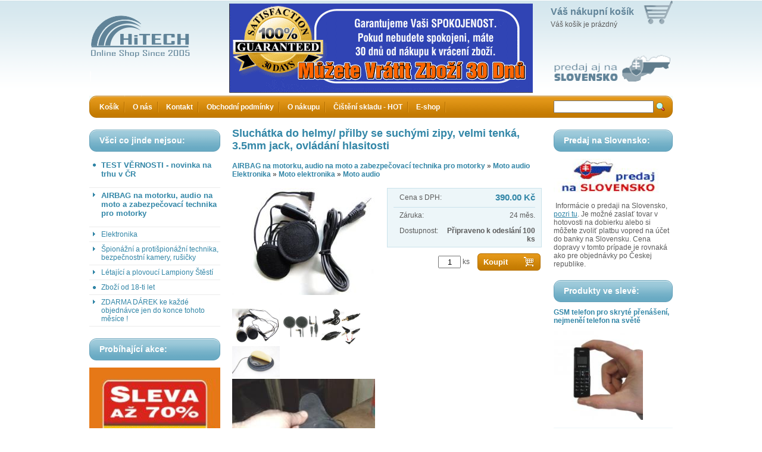

--- FILE ---
content_type: text/html; charset=utf-8
request_url: http://www.computermarkt.cz/sluchatka-do-helmy-prilby-se-suchymi-zipy-velmi-tenka-3-5mm-jack-ovladani-hlasitosti.html
body_size: 17186
content:
<?xml version="1.0" encoding="utf-8"?>
<!DOCTYPE html PUBLIC "-//W3C//DTD XHTML 1.0 Strict//EN" "http://www.w3.org/TR/xhtml1/DTD/xhtml1-strict.dtd">
<html xmlns="http://www.w3.org/1999/xhtml" xml:lang="cz">

<head>
  <title>Sluchátka do helmy/ přilby se suchými zipy, velmi tenká, 3.5mm jack, ovládání hlasitosti - Zboží které jinde nekoupíte - HiTECH Ltd. </title>
  <meta http-equiv="Content-Type" content="text/html; charset=utf-8" />
  <meta name="Description" content="Thajské Svatební Lampiony Štěstí a Čínské Lampiony Přání dovážené firmou Thai Lanterns Ltd. obsahují 2x větší palivo (8 x 8 cm) než lampiony jiných dovozců (prodávají lampiony s palivem 4 x 4 cm) a tím Lampiony Štěstí hoří až 25 minut a dokáží vzlétnout až do výše 1600m." />
  <meta name="Keywords" content="lampion, lampiony, lampióny, lampión, štěstí, svatba, svatební, přání, thajské, čínské, balónky, létající" />
  <meta name="Author" content="www.hosting2.cz" />
  <base href="http://www.ComputerMarkt.cz/" />
  <script type="text/javascript" src="core/jquery-1.2.6.min.js"></script>
  <script type="text/javascript" src="core/fancybox/jquery.fancybox-1.0.0.js"></script>
  <script type="text/javascript" src="core/fancybox/jquery.pngFix.pack.js"></script>
  <script type="text/javascript" src="core/common.js"></script>
  <script type="text/javascript" src="core/plugins.js"></script>
  <script type="text/javascript" src="templates/modern_rounded/js/global.js"></script>
  <script type="text/javascript">
    <!--
    var cfBorderColor     = "#d1bd9d";
    var cfLangNoWord      = "Zkontrolujte email - zda neobsahuje mezeru na konci";
    var cfLangMail        = "22";
    var cfLangStreet        = "Zadejte Vaši ulici včetně čísla";
    var cfLangMobile        = "Zadejte Vaše číslo mobilního telefonu";
    var cfWrongValue      = "Zadejte správnou hodnotu";
    var cfToSmallValue    = "Hodnota je příliš malá";
    var cfTxtToShort      = "Text je příliš krátký";
    AddOnload( targetBlank );
    //-->
  </script>
  <link rel="stylesheet" href="core/fancybox/fancy.css" type="text/css" media="screen">
  <style type="text/css">@import "templates/modern_rounded/skins/green_blue/main.css";</style></head>
<body>
  <div id="page">
    <div id="main">

      <!-- HEADER BEGIN -->
      <div id="header">
        <div id="cart">
	<big><a href="kosik.html">Váš nákupní košík</a></big>
	<p>
		Váš košík je prázdný
	</p>
</div>

        <strong id="logo">HiTECH - Zboží které jinde nekoupíte</strong>

        <div id="navigation">
          <div class="left"></div>
          <ul><li class="l1 first"><a href="kosik-2.html" >Košík</a></li><li class="l2"><a href="o-nas.html" >O nás</a></li><li class="l3"><a href="kontakt.html" >Kontakt</a></li><li class="l4"><a href="obchodni-podminky.html" >Obchodní podmínky</a></li><li class="l5"><a href="o-nakupu.html" >O nákupu</a></li><li class="l6"><a href="cisteni-skladu-hot.html" >Čištění skladu - HOT</a></li><li class="lL"><a href="e-shop.html" >E-shop</a></li></ul>
          <div class="right"></div>
          <form method="post" action="vyhledavani.html" id="search">
  <fieldset>
    <input type="text" size="20" name="sPhrase" class="textbox" maxlength="100" />
    <input type="submit" value="" class="button" />
  </fieldset>
</form>
        </div>
      </div>
      <!-- HEADER END -->

      <div class="clear"></div>

      <!-- LEFT COLUMN BEGIN -->
      

      <div class="column" id="column-left">
        <div class="title">
	<div class="right"></div>
	<div class="left"></div>
	<h4>Všci co jinde nejsou:
</div>
<div class="content">
	<ul class="categories"><li class="l1 first"><a href="test-vernosti-novinka-na-trhu-v-cr.html" ><h4>TEST VĚRNOSTI - novinka na trhu v ČR</h4></a></li><li class="l2 subcats"><a href="airbag-na-motorku-audio-na-moto-a-zabezpecovaci-technika-pro-motorky.html" ><h4>AIRBAG na motorku, audio na moto a zabezpečovací technika pro motorky</a></li><li class="l3 subcats"><a href="elektronika.html" >Elektronika</a></li><li class="l4 subcats"><a href="spionazni-a-protispionazni-technika-bezpecnostni-kamery-rusicky.html" >Špionážní a protišpionážní technika, bezpečnostní kamery, rušičky</a></li><li class="l5 subcats"><a href="letajici-a-plovouci-lampiony-stesti.html" >Létající a plovoucí Lampiony Štěstí</a></li><li class="l6"><a href="zbozi-od-18-ti-let.html" >Zboží od 18-ti let</a></li><li class="lL subcats"><a href="zdarma-darek-ke-kazde-objednavce-jen-do-konce-tohoto-mesice.html" >ZDARMA DÁREK ke každé objednávce jen do konce tohoto měsíce !</a></li></ul>
</div><div class="title">
	<div class="right"></div>
	<div class="left"></div>
	<h4>Probíhající akce:
</div>
<div class="content">
	<p><a href="http://www.ComputerMarkt.cz/sleva-az-50.html"><img src="/files/Grafika1.jpg" width="220" height="647" alt="" /></a></p><p><a href="http://www.TomTop.cz/darek-pri-nakupu-nad-3000-doprava-zbozi-zdarma-fashion-quartz-naramkove-znackove-hodinky.html"><img width="220" height="81" src="/files/POŠTA.jpg" alt="" /></a></p>
</div><div class="title">
	<div class="right"></div>
	<div class="left"></div>
	<h4>Dotaz na zboží:
</div>
<div class="content">
	<p>Potřebujete poradit?</p><form action="contact_send.html" method="post" class="contact">
				<fieldset>
					<label>Kontakt (email prosím):</label>
					<input type="text" name="contact" value="" class="input" />
					<label>Váš dotaz:</label>
					<textarea name="message" rows="4"></textarea>
					<input type="submit" name="subscribe" value="Odeslat" />
					<!-- S*P*A*M PROTECTION, SHOULD BE HIDDEN WITH CSS -->
					<input type="text" name="email2" id="contant_email2" value="" />
				</fieldset>
			</form>
</div><div class="title">
	<div class="right"></div>
	<div class="left"></div>
	<h4>Certifikace:
</div>
<div class="content">
	<p style="text-align: center;"><img src="/files/guarantee1.png" width="140" height="120" alt="" /></p><p style="text-align: center;"><img hspace="30" alt="" width="140" height="139" src="/files/stazeny_soubor(1).jpg" /></p><p style="text-align: center;"><img alt="" width="200" height="133" src="/files/ac0f89d5b5c1cfc4792fb12c9a707841.jpg" /></p><p style="text-align: center;"><img alt="" width="200" height="73" src="/files/Bezpecny_nakup(1).jpg" /></p><p style="text-align: center;"><img hspace="50" alt="" width="100" height="100" src="/files/321170-paypal-logo.jpg" /></p><p style="text-align: center;">&#160;</p>
</div><div class="title">
	<div class="right"></div>
	<div class="left"></div>
	<h4>Kontakty na nás:
</div>
<div class="content">
	<p>&#160;</p><p>HiTECH Electronics s.r.o.<br />Kaprova 42<br />Praha 1 110 00</p><p>&#160;</p><p>Email: info@ComputerMarkt.cz</p><p>&#160;</p>
</div>
      </div>
      <!-- LEFT COLUMN END -->

      <div id="content"><script type="text/javascript">
<!--
  var sTitle = "Sluchátka do helmy/ přilby se suchými zipy, velmi tenká, 3.5mm jack, ovládání hlasitosti";
  var fPrice = Math.abs( "390.00" );
//-->
</script>
<div id="product">
  <h1>Sluchátka do helmy/ přilby se suchými zipy, velmi tenká, 3.5mm jack, ovládání hlasitosti</h1>
  <h2><a href="airbag-na-motorku-audio-na-moto-a-zabezpecovaci-technika-pro-motorky.html"><h4>AIRBAG na motorku, audio na moto a zabezpečovací technika pro motorky</a>&nbsp;&raquo;&nbsp;<a href="moto-audio-2.html">Moto audio</a><br /><a href="elektronika.html">Elektronika</a>&nbsp;&raquo;&nbsp;<a href="moto-elektronika.html">Moto elektronika</a>&nbsp;&raquo;&nbsp;<a href="moto-audio.html">Moto audio</a><br /></h2>
  
  <div class="imagesList" id="imagesList1"><div class="image l1"><a href="files/sluchatka-do-helmy_-prilby-se-suchymi-zipy-velmi-tenka-3.5mm-jack-ovladani-hlasitosti.jpg" rel="fancybox" title=""><img src="files/240/sluchatka-do-helmy_-prilby-se-suchymi-zipy-velmi-tenka-3.5mm-jack-ovladani-hlasitosti.jpg" alt="" /></a></div><div class="image l2"><a href="files/sluchatka-do-helmy_-prilby-se-suchymi-zipy-velmi-tenka-3.5mm-jack-ovladani-hlasitosti[1].jpg" rel="fancybox" title=""><img src="files/240/sluchatka-do-helmy_-prilby-se-suchymi-zipy-velmi-tenka-3.5mm-jack-ovladani-hlasitosti[1].jpg" alt="" /></a></div><div class="image l3"><a href="files/sluchatka-do-helmy_-prilby-se-suchymi-zipy-velmi-tenka-3.5mm-jack-ovladani-hlasitosti[2].jpg" rel="fancybox" title=""><img src="files/240/sluchatka-do-helmy_-prilby-se-suchymi-zipy-velmi-tenka-3.5mm-jack-ovladani-hlasitosti[2].jpg" alt="" /></a></div><div class="image l4"><a href="files/sluchatka-do-helmy_-prilby-se-suchymi-zipy-velmi-tenka-3.5mm-jack-ovladani-hlasitosti[3].jpg" rel="fancybox" title=""><img src="files/240/sluchatka-do-helmy_-prilby-se-suchymi-zipy-velmi-tenka-3.5mm-jack-ovladani-hlasitosti[3].jpg" alt="" /></a></div><div class="image l5"><a href="files/sluchatka-do-helmy_-prilby-se-suchymi-zipy-velmi-tenka-3.5mm-jack-ovladani-hlasitosti[4].jpg" rel="fancybox" title=""><img src="files/240/sluchatka-do-helmy_-prilby-se-suchymi-zipy-velmi-tenka-3.5mm-jack-ovladani-hlasitosti[4].jpg" alt="" /></a></div><div class="image l6"><a href="files/sluchatka-do-helmy_-prilby-se-suchymi-zipy-velmi-tenka-3.5mm-jack-ovladani-hlasitosti[5].jpg" rel="fancybox" title=""><img src="files/240/sluchatka-do-helmy_-prilby-se-suchymi-zipy-velmi-tenka-3.5mm-jack-ovladani-hlasitosti[5].jpg" alt="" /></a></div></div>
  <div id="box">
    <div id="price">
	<div class="price"><em>Cena s DPH:</em><strong id="priceValue">390.00 Kč</strong></div>
	
	
	
	
	<div class="border-top"><em>Záruka:</em>24 měs.</div>
	<div><em>Dostupnost:</em><strong>Připraveno k odeslání 100 ks</strong></div>
</div>
    <form action="http://www.ComputerMarkt.cz/kosik.html" method="post" id="addBasket">
  <fieldset>
    <input type="hidden" name="iProductAdd" value="420" />
    <input type="text" name="iQuantity" value="1" class="quantity" /> ks
    <input type="submit" value="Koupit" class="submit" />
  </fieldset>
</form>
  </div>
  
  <div class="clear"></div>
  <div class="content"><p>&#160;Podrobný popis</p><p>Praktický doplněk pro každého motorkáře. Sluchátka určená do motocyklových přileb jakéhokoliv typu pro pohodlný poslech hudby při jízdě. Náušníky sluchátek jsou opatřeny suchým zipem pro bezproblémovou instalaci do helmy, zároveň fixují sluchátka při manipulaci s helmou na hlavě. Sluchátka jsou zakončena klasickým 3,5 mm jack konektorem pro připojení ke zdroji hudby, součástí sady je i praktický prodlužovací kabel – přehrávač, či mobilní telefon můžete mít při poslechu bezpečně v kapse. Vhodné i pro připojení k GPS navigaci. Výhodou je také ovládání hlasitosti hudby přími na kabelu uzpůsoben pro ovládání v rukavici</p><p>Vlastnosti:</p><p>stereo sluchátka určená do motocyklových přileb</p><p>upevnění do přilby pomocí suchých zipů</p><p>konektor 3,5 mm jack</p><p>součástí sady prodlužovací kabel</p><p>ovládání hlasitosti na přívodním kabelu</p><p>&#160;</p><p>Při nákupu jakéhokoliv zboží z našeho eshopu nad 1500,- vč. DPH získáte ZDARMA sportovní hodinky. Více info o dárku v levém sloupci „DÁREK ZDARMA“</p><p>Při nákupu jakéhokoliv zboží z našeho eshopu nad 3000,- vč DPH je dopravné ZDARMA a dále získáte ZDARMA značkové náramkové hodinky. Více info o dárku v levém sloupci „DÁREK ZDARMA“</p><p>Spokojenost zákazníků:<br />Vaše spokojenost je pro nás prvotní prioritou. Výběru zboží, zabalení zboží a péči o zákazníky věnujeme maximální důležitost. Pokud by i tak nastal jakýkoliv problém s Vašim zbožím nebo s našimi službami, prosím, dejte nám vědět a my uděláme to nejlepší k uvedení věcí do pořádku. Pokud máte jakékoliv dotazy nebo zájem, prosím neostýchejte se kontaktovat nás na info-czech@ComputerMarkt.cz</p><p>Všechno zboží skladem v ČR! Žádné posílání ze zahraničí bez záruky a s dodáním za týdny. Posíláme okamžitě, maximálně druhý den od objednání. ZÁRUKA 24 MĚSÍCŮ.</p></div>
  
  
</div></div>
      <!-- #CONTENT END -->

      <!-- LEFT COLUMN BEGIN -->
      <div class="column" id="column-right">
        <div class="title">
	<div class="right"></div>
	<div class="left"></div>
	<h4>Predaj na Slovensko:
</div>
<div class="content">
	<p><a href="http://www.ComputerMarkt.cz/o-nakupu.html"><img alt="" width="180" height="57" src="/files/sk.jpg" /></a></p><p>&#160;Informácie o predaji na Slovensko, <a href="http://www.ComputerMarkt.cz/o-nakupu.html">pozri tu</a>. Je možné zaslať tovar v hotovosti na dobierku alebo si môžete zvoliť platbu vopred na účet do banky na Slovensku. Cena dopravy v tomto prípade je rovnaká ako pre objednávky po Českej republike.</p>
</div><div class="title">
	<div class="right"></div>
	<div class="left"></div>
	<h4>Produkty ve slevě:
</div>
<div class="content">
	<div class="blockProduct">
	<h3><a href="gsm-telefon-pro-skryte-prenaseni-nejmenei-telefon-na-svete.html">GSM telefon pro skryté přenášení, nejmeněí telefon na světě</a></h3>
	<a href="gsm-telefon-pro-skryte-prenaseni-nejmenei-telefon-na-svete.html"><img src="files/160/gsm-telefon-pro-skryte-prenaseni-nejmenei-telefon-na-svete[2].jpg" alt="" /></a>
	<p>Naše cena: <strong>2650.00 Kč</strong></p>
</div><div class="blockProduct">
	<h3><a href="silikonovy-obal-mad-catz-ps3-skinz-skin-pro-ps3-gamepad-cerny.html">Silikonový obal MAD CATZ PS3 Skinz - &quot;skin&quot; pro PS3 gamepad - černý</a></h3>
	<a href="silikonovy-obal-mad-catz-ps3-skinz-skin-pro-ps3-gamepad-cerny.html"><img src="files/160/silikonovy-obal-mad-catz-ps3-skinz--skin-pro-ps3-gamepad--cerny.jpg" alt="" /></a>
	<p>Naše cena: <strong>90.00 Kč</strong></p>
</div><div class="blockProduct">
	<h3><a href="specialni-maser-s-rotaci-enjoy-purple.html">Speciální masér s rotací Enjoy Purple</a></h3>
	<a href="specialni-maser-s-rotaci-enjoy-purple.html"><img src="files/160/silikonovy-vibrator-s-rotaci-enjoy-purple.jpg" alt="" /></a>
	<p>Naše cena: <strong>999.00 Kč</strong></p>
</div><div class="blockProduct">
	<h3><a href="bezpecnostni-alarm-na-motorku-skutr-ctyrkolka-s-funkci-dalkoveho-spusteni-motoru.html">Bezpečnostní motoalarm, alarm na motorku / skutr / čtyřkolka s funkcí dálkoveho spuštění motoru </a></h3>
	<a href="bezpecnostni-alarm-na-motorku-skutr-ctyrkolka-s-funkci-dalkoveho-spusteni-motoru.html"><img src="files/160/bezpecnostni-motoalarm-alarm-na-motorku-_-skutr-_-ctyrkolka-s-funkci-dalkoveho-spusteni-motoru[5].jpg" alt="" /></a>
	<p>Naše cena: <strong>480.00 Kč</strong></p>
</div><div class="blockProduct">
	<h3><a href="lampiony-stesti-svatebni-zluta-100ks-dvojnasobne-palivo.html">Lampiony Štěstí Svatební - ŽLUTÁ 100ks - dvojnásobné palivo</a></h3>
	<a href="lampiony-stesti-svatebni-zluta-100ks-dvojnasobne-palivo.html"><img src="files/160/lampiony-stesti-svatebni--zluta-100ks--dvojnasobne-palivo[1].jpg" alt="" /></a>
	<p>Naše cena: <strong>1800.00 Kč</strong></p>
</div><div class="blockProduct">
	<h3><a href="nabijecka-pro-gps-gsm-tracker-lokalizator-prime-napojeni-na-12v-24v.html">Nabíječka pro GPS GSM tracker (lokalizátor) - přímé napojení na 12V -24V</a></h3>
	<a href="nabijecka-pro-gps-gsm-tracker-lokalizator-prime-napojeni-na-12v-24v.html"><img src="files/160/nabijecka-pro-gps-gsm-tracker-(lokalizator)--prime-napojeni-na-12v-24v.jpg" alt="" /></a>
	<p>Naše cena: <strong>290.00 Kč</strong></p>
</div><div class="blockProduct">
	<h3><a href="lampiony-prani-a-stesti-maxi-xxl-bily.html">Lampiony přání a štěstí Maxi XXL - bílý </a></h3>
	<a href="lampiony-prani-a-stesti-maxi-xxl-bily.html"><img src="files/160/lampiony-prani-a-stesti-maxi-xxl--bily.jpg" alt="" /></a>
	<p>Naše cena: <strong>34.90 Kč</strong></p>
</div>
</div>
      </div>
      <!-- LEFT COLUMN END -->

      <div class="clear"></div>
      <div id="footer">
      
        <p class="right">All rights reserved. Copying of texts or fotos will be punished by copyright laws of the Czech republic.</a></p>
        <p>Copyright © 2008 <a href='/'>HiTECH Ltd.</a></p>
      </div>

          </div>
      <!-- #MAIN END -->
    </div>
    <!-- #PAGE END -->
    <script type="text/javascript">
var gaJsHost = (("https:" == document.location.protocol) ? "https://ssl." : "http://www.");
document.write(unescape("%3Cscript src='" + gaJsHost + "google-analytics.com/ga.js' type='text/javascript'%3E%3C/script%3E"));
</script>
<script type="text/javascript">
var pageTracker = _gat._getTracker("UA-142481482-1");
pageTracker._trackPageview();
</script>
  </body>
</html>


<script type="text/javascript">
	/* <![CDATA[ */
	var seznam_retargeting_id = 74469;
	/* ]]> */
</script>
<script type="text/javascript" src="//c.imedia.cz/js/retargeting.js"></script>

<!-- Global site tag (gtag.js) - Google Analytics -->
<script async src="https://www.googletagmanager.com/gtag/js?id=UA-142481482-1"></script>
<script>
  window.dataLayer = window.dataLayer || [];
  function gtag(){dataLayer.push(arguments);}
  gtag('js', new Date());

  gtag('config', 'UA-142481482-1');
</script>